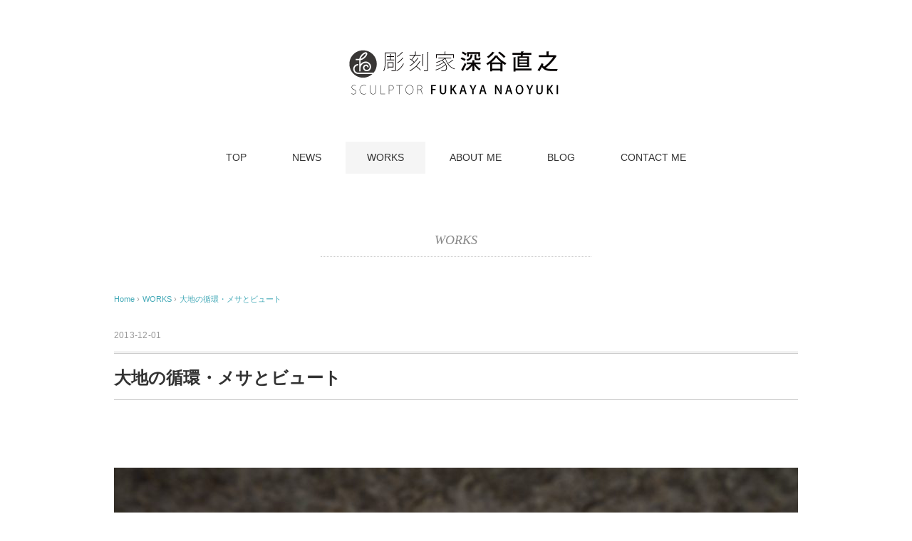

--- FILE ---
content_type: text/html; charset=UTF-8
request_url: https://naonosekicho.com/2013/12/01/daiti-mesa-byuto/
body_size: 9086
content:

<!DOCTYPE html>
<html dir="ltr" lang="ja">
<head>
<meta charset="UTF-8" />
<meta name="viewport" content="width=device-width, initial-scale=1.0">
<link rel="stylesheet" href="https://naonosekicho.com/wp-content/themes/holiday/responsive.css" type="text/css" media="screen, print" />
<link rel="stylesheet" href="https://naonosekicho.com/wp-content/themes/holiday/style.css" type="text/css" media="screen, print" />
<link rel="alternate" type="application/atom+xml" title="彫刻家 深谷直之 Atom Feed" href="https://naonosekicho.com/feed/atom/" />
<link rel="alternate" type="application/rss+xml" title="彫刻家 深谷直之 RSS Feed" href="https://naonosekicho.com/feed/" />
<!--[if lt IE 9]>
<script src="https://naonosekicho.com/wp-content/themes/holiday/jquery/html5.js" type="text/javascript"></script>
<![endif]-->
<title>大地の循環・メサとビュート | 彫刻家 深谷直之</title>

		<!-- All in One SEO 4.8.5 - aioseo.com -->
	<meta name="robots" content="max-image-preview:large" />
	<meta name="author" content="naonosekicho"/>
	<meta name="google-site-verification" content="nNRuNnsSYe3snYYcHDY6FGG1WbXi6RpvC97R6Dk8rFU" />
	<link rel="canonical" href="https://naonosekicho.com/2013/12/01/daiti-mesa-byuto/" />
	<meta name="generator" content="All in One SEO (AIOSEO) 4.8.5" />
		<script type="application/ld+json" class="aioseo-schema">
			{"@context":"https:\/\/schema.org","@graph":[{"@type":"Article","@id":"https:\/\/naonosekicho.com\/2013\/12\/01\/daiti-mesa-byuto\/#article","name":"\u5927\u5730\u306e\u5faa\u74b0\u30fb\u30e1\u30b5\u3068\u30d3\u30e5\u30fc\u30c8 | \u5f6b\u523b\u5bb6 \u6df1\u8c37\u76f4\u4e4b","headline":"\u5927\u5730\u306e\u5faa\u74b0\u30fb\u30e1\u30b5\u3068\u30d3\u30e5\u30fc\u30c8","author":{"@id":"https:\/\/naonosekicho.com\/author\/naonosekicho\/#author"},"publisher":{"@id":"https:\/\/naonosekicho.com\/#organization"},"image":{"@type":"ImageObject","url":"https:\/\/naonosekicho.com\/wp-content\/uploads\/2017\/02\/w-58.mono_.jpg","width":4945,"height":3295},"datePublished":"2013-12-01T10:34:31+09:00","dateModified":"2021-03-07T17:03:51+09:00","inLanguage":"ja","mainEntityOfPage":{"@id":"https:\/\/naonosekicho.com\/2013\/12\/01\/daiti-mesa-byuto\/#webpage"},"isPartOf":{"@id":"https:\/\/naonosekicho.com\/2013\/12\/01\/daiti-mesa-byuto\/#webpage"},"articleSection":"WORKS"},{"@type":"BreadcrumbList","@id":"https:\/\/naonosekicho.com\/2013\/12\/01\/daiti-mesa-byuto\/#breadcrumblist","itemListElement":[{"@type":"ListItem","@id":"https:\/\/naonosekicho.com#listItem","position":1,"name":"\u30db\u30fc\u30e0","item":"https:\/\/naonosekicho.com","nextItem":{"@type":"ListItem","@id":"https:\/\/naonosekicho.com\/category\/works\/#listItem","name":"WORKS"}},{"@type":"ListItem","@id":"https:\/\/naonosekicho.com\/category\/works\/#listItem","position":2,"name":"WORKS","item":"https:\/\/naonosekicho.com\/category\/works\/","nextItem":{"@type":"ListItem","@id":"https:\/\/naonosekicho.com\/2013\/12\/01\/daiti-mesa-byuto\/#listItem","name":"\u5927\u5730\u306e\u5faa\u74b0\u30fb\u30e1\u30b5\u3068\u30d3\u30e5\u30fc\u30c8"},"previousItem":{"@type":"ListItem","@id":"https:\/\/naonosekicho.com#listItem","name":"\u30db\u30fc\u30e0"}},{"@type":"ListItem","@id":"https:\/\/naonosekicho.com\/2013\/12\/01\/daiti-mesa-byuto\/#listItem","position":3,"name":"\u5927\u5730\u306e\u5faa\u74b0\u30fb\u30e1\u30b5\u3068\u30d3\u30e5\u30fc\u30c8","previousItem":{"@type":"ListItem","@id":"https:\/\/naonosekicho.com\/category\/works\/#listItem","name":"WORKS"}}]},{"@type":"Organization","@id":"https:\/\/naonosekicho.com\/#organization","name":"\u5f6b\u523b\u5bb6 \u6df1\u8c37\u76f4\u4e4b","description":"SCULPTOR FUKAYA NAOYUKI","url":"https:\/\/naonosekicho.com\/"},{"@type":"Person","@id":"https:\/\/naonosekicho.com\/author\/naonosekicho\/#author","url":"https:\/\/naonosekicho.com\/author\/naonosekicho\/","name":"naonosekicho","image":{"@type":"ImageObject","@id":"https:\/\/naonosekicho.com\/2013\/12\/01\/daiti-mesa-byuto\/#authorImage","url":"https:\/\/secure.gravatar.com\/avatar\/fa9f043fe7fc5b2e24d44a6b29d64bfcd2c9f161aae40da906b5cfd94efc511d?s=96&d=mm&r=g","width":96,"height":96,"caption":"naonosekicho"}},{"@type":"WebPage","@id":"https:\/\/naonosekicho.com\/2013\/12\/01\/daiti-mesa-byuto\/#webpage","url":"https:\/\/naonosekicho.com\/2013\/12\/01\/daiti-mesa-byuto\/","name":"\u5927\u5730\u306e\u5faa\u74b0\u30fb\u30e1\u30b5\u3068\u30d3\u30e5\u30fc\u30c8 | \u5f6b\u523b\u5bb6 \u6df1\u8c37\u76f4\u4e4b","inLanguage":"ja","isPartOf":{"@id":"https:\/\/naonosekicho.com\/#website"},"breadcrumb":{"@id":"https:\/\/naonosekicho.com\/2013\/12\/01\/daiti-mesa-byuto\/#breadcrumblist"},"author":{"@id":"https:\/\/naonosekicho.com\/author\/naonosekicho\/#author"},"creator":{"@id":"https:\/\/naonosekicho.com\/author\/naonosekicho\/#author"},"image":{"@type":"ImageObject","url":"https:\/\/naonosekicho.com\/wp-content\/uploads\/2017\/02\/w-58.mono_.jpg","@id":"https:\/\/naonosekicho.com\/2013\/12\/01\/daiti-mesa-byuto\/#mainImage","width":4945,"height":3295},"primaryImageOfPage":{"@id":"https:\/\/naonosekicho.com\/2013\/12\/01\/daiti-mesa-byuto\/#mainImage"},"datePublished":"2013-12-01T10:34:31+09:00","dateModified":"2021-03-07T17:03:51+09:00"},{"@type":"WebSite","@id":"https:\/\/naonosekicho.com\/#website","url":"https:\/\/naonosekicho.com\/","name":"\u5f6b\u523b\u5bb6 \u6df1\u8c37\u76f4\u4e4b","description":"SCULPTOR FUKAYA NAOYUKI","inLanguage":"ja","publisher":{"@id":"https:\/\/naonosekicho.com\/#organization"}}]}
		</script>
		<!-- All in One SEO -->

<link rel='dns-prefetch' href='//ajax.googleapis.com' />
<link rel="alternate" type="application/rss+xml" title="彫刻家 深谷直之 &raquo; フィード" href="https://naonosekicho.com/feed/" />
<link rel="alternate" type="application/rss+xml" title="彫刻家 深谷直之 &raquo; コメントフィード" href="https://naonosekicho.com/comments/feed/" />
<link rel="alternate" title="oEmbed (JSON)" type="application/json+oembed" href="https://naonosekicho.com/wp-json/oembed/1.0/embed?url=https%3A%2F%2Fnaonosekicho.com%2F2013%2F12%2F01%2Fdaiti-mesa-byuto%2F" />
<link rel="alternate" title="oEmbed (XML)" type="text/xml+oembed" href="https://naonosekicho.com/wp-json/oembed/1.0/embed?url=https%3A%2F%2Fnaonosekicho.com%2F2013%2F12%2F01%2Fdaiti-mesa-byuto%2F&#038;format=xml" />
<style id='wp-img-auto-sizes-contain-inline-css' type='text/css'>
img:is([sizes=auto i],[sizes^="auto," i]){contain-intrinsic-size:3000px 1500px}
/*# sourceURL=wp-img-auto-sizes-contain-inline-css */
</style>
<style id='wp-emoji-styles-inline-css' type='text/css'>

	img.wp-smiley, img.emoji {
		display: inline !important;
		border: none !important;
		box-shadow: none !important;
		height: 1em !important;
		width: 1em !important;
		margin: 0 0.07em !important;
		vertical-align: -0.1em !important;
		background: none !important;
		padding: 0 !important;
	}
/*# sourceURL=wp-emoji-styles-inline-css */
</style>
<style id='wp-block-library-inline-css' type='text/css'>
:root{--wp-block-synced-color:#7a00df;--wp-block-synced-color--rgb:122,0,223;--wp-bound-block-color:var(--wp-block-synced-color);--wp-editor-canvas-background:#ddd;--wp-admin-theme-color:#007cba;--wp-admin-theme-color--rgb:0,124,186;--wp-admin-theme-color-darker-10:#006ba1;--wp-admin-theme-color-darker-10--rgb:0,107,160.5;--wp-admin-theme-color-darker-20:#005a87;--wp-admin-theme-color-darker-20--rgb:0,90,135;--wp-admin-border-width-focus:2px}@media (min-resolution:192dpi){:root{--wp-admin-border-width-focus:1.5px}}.wp-element-button{cursor:pointer}:root .has-very-light-gray-background-color{background-color:#eee}:root .has-very-dark-gray-background-color{background-color:#313131}:root .has-very-light-gray-color{color:#eee}:root .has-very-dark-gray-color{color:#313131}:root .has-vivid-green-cyan-to-vivid-cyan-blue-gradient-background{background:linear-gradient(135deg,#00d084,#0693e3)}:root .has-purple-crush-gradient-background{background:linear-gradient(135deg,#34e2e4,#4721fb 50%,#ab1dfe)}:root .has-hazy-dawn-gradient-background{background:linear-gradient(135deg,#faaca8,#dad0ec)}:root .has-subdued-olive-gradient-background{background:linear-gradient(135deg,#fafae1,#67a671)}:root .has-atomic-cream-gradient-background{background:linear-gradient(135deg,#fdd79a,#004a59)}:root .has-nightshade-gradient-background{background:linear-gradient(135deg,#330968,#31cdcf)}:root .has-midnight-gradient-background{background:linear-gradient(135deg,#020381,#2874fc)}:root{--wp--preset--font-size--normal:16px;--wp--preset--font-size--huge:42px}.has-regular-font-size{font-size:1em}.has-larger-font-size{font-size:2.625em}.has-normal-font-size{font-size:var(--wp--preset--font-size--normal)}.has-huge-font-size{font-size:var(--wp--preset--font-size--huge)}.has-text-align-center{text-align:center}.has-text-align-left{text-align:left}.has-text-align-right{text-align:right}.has-fit-text{white-space:nowrap!important}#end-resizable-editor-section{display:none}.aligncenter{clear:both}.items-justified-left{justify-content:flex-start}.items-justified-center{justify-content:center}.items-justified-right{justify-content:flex-end}.items-justified-space-between{justify-content:space-between}.screen-reader-text{border:0;clip-path:inset(50%);height:1px;margin:-1px;overflow:hidden;padding:0;position:absolute;width:1px;word-wrap:normal!important}.screen-reader-text:focus{background-color:#ddd;clip-path:none;color:#444;display:block;font-size:1em;height:auto;left:5px;line-height:normal;padding:15px 23px 14px;text-decoration:none;top:5px;width:auto;z-index:100000}html :where(.has-border-color){border-style:solid}html :where([style*=border-top-color]){border-top-style:solid}html :where([style*=border-right-color]){border-right-style:solid}html :where([style*=border-bottom-color]){border-bottom-style:solid}html :where([style*=border-left-color]){border-left-style:solid}html :where([style*=border-width]){border-style:solid}html :where([style*=border-top-width]){border-top-style:solid}html :where([style*=border-right-width]){border-right-style:solid}html :where([style*=border-bottom-width]){border-bottom-style:solid}html :where([style*=border-left-width]){border-left-style:solid}html :where(img[class*=wp-image-]){height:auto;max-width:100%}:where(figure){margin:0 0 1em}html :where(.is-position-sticky){--wp-admin--admin-bar--position-offset:var(--wp-admin--admin-bar--height,0px)}@media screen and (max-width:600px){html :where(.is-position-sticky){--wp-admin--admin-bar--position-offset:0px}}

/*# sourceURL=wp-block-library-inline-css */
</style><style id='global-styles-inline-css' type='text/css'>
:root{--wp--preset--aspect-ratio--square: 1;--wp--preset--aspect-ratio--4-3: 4/3;--wp--preset--aspect-ratio--3-4: 3/4;--wp--preset--aspect-ratio--3-2: 3/2;--wp--preset--aspect-ratio--2-3: 2/3;--wp--preset--aspect-ratio--16-9: 16/9;--wp--preset--aspect-ratio--9-16: 9/16;--wp--preset--color--black: #000000;--wp--preset--color--cyan-bluish-gray: #abb8c3;--wp--preset--color--white: #ffffff;--wp--preset--color--pale-pink: #f78da7;--wp--preset--color--vivid-red: #cf2e2e;--wp--preset--color--luminous-vivid-orange: #ff6900;--wp--preset--color--luminous-vivid-amber: #fcb900;--wp--preset--color--light-green-cyan: #7bdcb5;--wp--preset--color--vivid-green-cyan: #00d084;--wp--preset--color--pale-cyan-blue: #8ed1fc;--wp--preset--color--vivid-cyan-blue: #0693e3;--wp--preset--color--vivid-purple: #9b51e0;--wp--preset--gradient--vivid-cyan-blue-to-vivid-purple: linear-gradient(135deg,rgb(6,147,227) 0%,rgb(155,81,224) 100%);--wp--preset--gradient--light-green-cyan-to-vivid-green-cyan: linear-gradient(135deg,rgb(122,220,180) 0%,rgb(0,208,130) 100%);--wp--preset--gradient--luminous-vivid-amber-to-luminous-vivid-orange: linear-gradient(135deg,rgb(252,185,0) 0%,rgb(255,105,0) 100%);--wp--preset--gradient--luminous-vivid-orange-to-vivid-red: linear-gradient(135deg,rgb(255,105,0) 0%,rgb(207,46,46) 100%);--wp--preset--gradient--very-light-gray-to-cyan-bluish-gray: linear-gradient(135deg,rgb(238,238,238) 0%,rgb(169,184,195) 100%);--wp--preset--gradient--cool-to-warm-spectrum: linear-gradient(135deg,rgb(74,234,220) 0%,rgb(151,120,209) 20%,rgb(207,42,186) 40%,rgb(238,44,130) 60%,rgb(251,105,98) 80%,rgb(254,248,76) 100%);--wp--preset--gradient--blush-light-purple: linear-gradient(135deg,rgb(255,206,236) 0%,rgb(152,150,240) 100%);--wp--preset--gradient--blush-bordeaux: linear-gradient(135deg,rgb(254,205,165) 0%,rgb(254,45,45) 50%,rgb(107,0,62) 100%);--wp--preset--gradient--luminous-dusk: linear-gradient(135deg,rgb(255,203,112) 0%,rgb(199,81,192) 50%,rgb(65,88,208) 100%);--wp--preset--gradient--pale-ocean: linear-gradient(135deg,rgb(255,245,203) 0%,rgb(182,227,212) 50%,rgb(51,167,181) 100%);--wp--preset--gradient--electric-grass: linear-gradient(135deg,rgb(202,248,128) 0%,rgb(113,206,126) 100%);--wp--preset--gradient--midnight: linear-gradient(135deg,rgb(2,3,129) 0%,rgb(40,116,252) 100%);--wp--preset--font-size--small: 13px;--wp--preset--font-size--medium: 20px;--wp--preset--font-size--large: 36px;--wp--preset--font-size--x-large: 42px;--wp--preset--spacing--20: 0.44rem;--wp--preset--spacing--30: 0.67rem;--wp--preset--spacing--40: 1rem;--wp--preset--spacing--50: 1.5rem;--wp--preset--spacing--60: 2.25rem;--wp--preset--spacing--70: 3.38rem;--wp--preset--spacing--80: 5.06rem;--wp--preset--shadow--natural: 6px 6px 9px rgba(0, 0, 0, 0.2);--wp--preset--shadow--deep: 12px 12px 50px rgba(0, 0, 0, 0.4);--wp--preset--shadow--sharp: 6px 6px 0px rgba(0, 0, 0, 0.2);--wp--preset--shadow--outlined: 6px 6px 0px -3px rgb(255, 255, 255), 6px 6px rgb(0, 0, 0);--wp--preset--shadow--crisp: 6px 6px 0px rgb(0, 0, 0);}:where(.is-layout-flex){gap: 0.5em;}:where(.is-layout-grid){gap: 0.5em;}body .is-layout-flex{display: flex;}.is-layout-flex{flex-wrap: wrap;align-items: center;}.is-layout-flex > :is(*, div){margin: 0;}body .is-layout-grid{display: grid;}.is-layout-grid > :is(*, div){margin: 0;}:where(.wp-block-columns.is-layout-flex){gap: 2em;}:where(.wp-block-columns.is-layout-grid){gap: 2em;}:where(.wp-block-post-template.is-layout-flex){gap: 1.25em;}:where(.wp-block-post-template.is-layout-grid){gap: 1.25em;}.has-black-color{color: var(--wp--preset--color--black) !important;}.has-cyan-bluish-gray-color{color: var(--wp--preset--color--cyan-bluish-gray) !important;}.has-white-color{color: var(--wp--preset--color--white) !important;}.has-pale-pink-color{color: var(--wp--preset--color--pale-pink) !important;}.has-vivid-red-color{color: var(--wp--preset--color--vivid-red) !important;}.has-luminous-vivid-orange-color{color: var(--wp--preset--color--luminous-vivid-orange) !important;}.has-luminous-vivid-amber-color{color: var(--wp--preset--color--luminous-vivid-amber) !important;}.has-light-green-cyan-color{color: var(--wp--preset--color--light-green-cyan) !important;}.has-vivid-green-cyan-color{color: var(--wp--preset--color--vivid-green-cyan) !important;}.has-pale-cyan-blue-color{color: var(--wp--preset--color--pale-cyan-blue) !important;}.has-vivid-cyan-blue-color{color: var(--wp--preset--color--vivid-cyan-blue) !important;}.has-vivid-purple-color{color: var(--wp--preset--color--vivid-purple) !important;}.has-black-background-color{background-color: var(--wp--preset--color--black) !important;}.has-cyan-bluish-gray-background-color{background-color: var(--wp--preset--color--cyan-bluish-gray) !important;}.has-white-background-color{background-color: var(--wp--preset--color--white) !important;}.has-pale-pink-background-color{background-color: var(--wp--preset--color--pale-pink) !important;}.has-vivid-red-background-color{background-color: var(--wp--preset--color--vivid-red) !important;}.has-luminous-vivid-orange-background-color{background-color: var(--wp--preset--color--luminous-vivid-orange) !important;}.has-luminous-vivid-amber-background-color{background-color: var(--wp--preset--color--luminous-vivid-amber) !important;}.has-light-green-cyan-background-color{background-color: var(--wp--preset--color--light-green-cyan) !important;}.has-vivid-green-cyan-background-color{background-color: var(--wp--preset--color--vivid-green-cyan) !important;}.has-pale-cyan-blue-background-color{background-color: var(--wp--preset--color--pale-cyan-blue) !important;}.has-vivid-cyan-blue-background-color{background-color: var(--wp--preset--color--vivid-cyan-blue) !important;}.has-vivid-purple-background-color{background-color: var(--wp--preset--color--vivid-purple) !important;}.has-black-border-color{border-color: var(--wp--preset--color--black) !important;}.has-cyan-bluish-gray-border-color{border-color: var(--wp--preset--color--cyan-bluish-gray) !important;}.has-white-border-color{border-color: var(--wp--preset--color--white) !important;}.has-pale-pink-border-color{border-color: var(--wp--preset--color--pale-pink) !important;}.has-vivid-red-border-color{border-color: var(--wp--preset--color--vivid-red) !important;}.has-luminous-vivid-orange-border-color{border-color: var(--wp--preset--color--luminous-vivid-orange) !important;}.has-luminous-vivid-amber-border-color{border-color: var(--wp--preset--color--luminous-vivid-amber) !important;}.has-light-green-cyan-border-color{border-color: var(--wp--preset--color--light-green-cyan) !important;}.has-vivid-green-cyan-border-color{border-color: var(--wp--preset--color--vivid-green-cyan) !important;}.has-pale-cyan-blue-border-color{border-color: var(--wp--preset--color--pale-cyan-blue) !important;}.has-vivid-cyan-blue-border-color{border-color: var(--wp--preset--color--vivid-cyan-blue) !important;}.has-vivid-purple-border-color{border-color: var(--wp--preset--color--vivid-purple) !important;}.has-vivid-cyan-blue-to-vivid-purple-gradient-background{background: var(--wp--preset--gradient--vivid-cyan-blue-to-vivid-purple) !important;}.has-light-green-cyan-to-vivid-green-cyan-gradient-background{background: var(--wp--preset--gradient--light-green-cyan-to-vivid-green-cyan) !important;}.has-luminous-vivid-amber-to-luminous-vivid-orange-gradient-background{background: var(--wp--preset--gradient--luminous-vivid-amber-to-luminous-vivid-orange) !important;}.has-luminous-vivid-orange-to-vivid-red-gradient-background{background: var(--wp--preset--gradient--luminous-vivid-orange-to-vivid-red) !important;}.has-very-light-gray-to-cyan-bluish-gray-gradient-background{background: var(--wp--preset--gradient--very-light-gray-to-cyan-bluish-gray) !important;}.has-cool-to-warm-spectrum-gradient-background{background: var(--wp--preset--gradient--cool-to-warm-spectrum) !important;}.has-blush-light-purple-gradient-background{background: var(--wp--preset--gradient--blush-light-purple) !important;}.has-blush-bordeaux-gradient-background{background: var(--wp--preset--gradient--blush-bordeaux) !important;}.has-luminous-dusk-gradient-background{background: var(--wp--preset--gradient--luminous-dusk) !important;}.has-pale-ocean-gradient-background{background: var(--wp--preset--gradient--pale-ocean) !important;}.has-electric-grass-gradient-background{background: var(--wp--preset--gradient--electric-grass) !important;}.has-midnight-gradient-background{background: var(--wp--preset--gradient--midnight) !important;}.has-small-font-size{font-size: var(--wp--preset--font-size--small) !important;}.has-medium-font-size{font-size: var(--wp--preset--font-size--medium) !important;}.has-large-font-size{font-size: var(--wp--preset--font-size--large) !important;}.has-x-large-font-size{font-size: var(--wp--preset--font-size--x-large) !important;}
/*# sourceURL=global-styles-inline-css */
</style>

<style id='classic-theme-styles-inline-css' type='text/css'>
/*! This file is auto-generated */
.wp-block-button__link{color:#fff;background-color:#32373c;border-radius:9999px;box-shadow:none;text-decoration:none;padding:calc(.667em + 2px) calc(1.333em + 2px);font-size:1.125em}.wp-block-file__button{background:#32373c;color:#fff;text-decoration:none}
/*# sourceURL=/wp-includes/css/classic-themes.min.css */
</style>
<link rel='stylesheet' id='wp-pagenavi-css' href='https://naonosekicho.com/wp-content/plugins/wp-pagenavi/pagenavi-css.css?ver=2.70' type='text/css' media='all' />
<script type="text/javascript" src="https://ajax.googleapis.com/ajax/libs/jquery/1.7.1/jquery.min.js?ver=1.7.1" id="jquery-js"></script>
<link rel="https://api.w.org/" href="https://naonosekicho.com/wp-json/" /><link rel="alternate" title="JSON" type="application/json" href="https://naonosekicho.com/wp-json/wp/v2/posts/953" /><link rel='shortlink' href='https://naonosekicho.com/?p=953' />
<link rel="icon" href="https://naonosekicho.com/wp-content/uploads/2016/11/cropped-naoyuki_favicon-1-32x32.png" sizes="32x32" />
<link rel="icon" href="https://naonosekicho.com/wp-content/uploads/2016/11/cropped-naoyuki_favicon-1-192x192.png" sizes="192x192" />
<link rel="apple-touch-icon" href="https://naonosekicho.com/wp-content/uploads/2016/11/cropped-naoyuki_favicon-1-180x180.png" />
<meta name="msapplication-TileImage" content="https://naonosekicho.com/wp-content/uploads/2016/11/cropped-naoyuki_favicon-1-270x270.png" />
<script type="text/javascript">
$(document).ready(function(){
   $(document).ready(
      function(){
      $(".single a img").hover(function(){
      $(this).fadeTo(200, 0.8);
      },function(){
      $(this).fadeTo(300, 1.0);
      });
   });
   $(".slidebase").hover(function(){
      $(this).find(".slidetext").slideToggle("normal");
   });
   $(".menu-toggle").toggle(
      function(){
      $(this).attr('src', 'https://naonosekicho.com/wp-content/themes/holiday/images/toggle-off.png');
      $("#nav").slideToggle();
      return false;
      },
      function(){
      $(this).attr('src', 'https://naonosekicho.com/wp-content/themes/holiday/images/toggle-on.gif');
      $("#nav").slideToggle();
      return false;
      }
   );
});
</script>
</head>

<body class="wp-singular post-template-default single single-post postid-953 single-format-standard wp-theme-holiday post-template post-template-single-nosidebar-php">

<div class="toggle">
<a href="#"><img src="https://naonosekicho.com/wp-content/themes/holiday/images/toggle-on.gif" alt="toggle" class="menu-toggle" /></a>
</div>

<!-- ヘッダー -->
<header id="header">

<!-- ヘッダー中身 -->    
<div class="header-inner">

<!-- ロゴ -->
<div class="logo">
<a href="https://naonosekicho.com" title="彫刻家 深谷直之"><img src="https://naonosekicho.com/wp-content/uploads/2016/11/naoyuki_title3.png" alt="彫刻家 深谷直之" /></a>
</div>
<!-- / ロゴ -->

</div>    
<!-- / ヘッダー中身 -->    

</header>
<!-- / ヘッダー -->  
<div class="clear"></div>

<!-- トップナビゲーション -->
<nav id="nav" class="main-navigation" role="navigation">
<div class="menu-topnav-container"><ul id="menu-topnav" class="nav-menu"><li id="menu-item-433" class="menu-item menu-item-type-custom menu-item-object-custom menu-item-home menu-item-433"><a href="https://naonosekicho.com/">TOP</a></li>
<li id="menu-item-469" class="menu-item menu-item-type-taxonomy menu-item-object-category menu-item-469"><a href="https://naonosekicho.com/category/news/">NEWS</a></li>
<li id="menu-item-470" class="menu-item menu-item-type-taxonomy menu-item-object-category current-post-ancestor current-menu-parent current-post-parent menu-item-470"><a href="https://naonosekicho.com/category/works/">WORKS</a></li>
<li id="menu-item-471" class="menu-item menu-item-type-post_type menu-item-object-page menu-item-has-children menu-item-471"><a href="https://naonosekicho.com/profile/">ABOUT ME</a>
<ul class="sub-menu">
	<li id="menu-item-473" class="menu-item menu-item-type-post_type menu-item-object-page menu-item-473"><a href="https://naonosekicho.com/profile/">プロフィール　profile</a></li>
	<li id="menu-item-472" class="menu-item menu-item-type-post_type menu-item-object-page menu-item-472"><a href="https://naonosekicho.com/biography/">経歴　biography</a></li>
</ul>
</li>
<li id="menu-item-434" class="menu-item menu-item-type-taxonomy menu-item-object-category menu-item-has-children menu-item-434"><a href="https://naonosekicho.com/category/blog/">BLOG</a>
<ul class="sub-menu">
	<li id="menu-item-437" class="menu-item menu-item-type-taxonomy menu-item-object-category menu-item-437"><a href="https://naonosekicho.com/category/blog/information/">ご案内　information</a></li>
	<li id="menu-item-436" class="menu-item menu-item-type-taxonomy menu-item-object-category menu-item-436"><a href="https://naonosekicho.com/category/blog/works2/">制作　works2</a></li>
	<li id="menu-item-468" class="menu-item menu-item-type-taxonomy menu-item-object-category menu-item-468"><a href="https://naonosekicho.com/category/blog/atelier/">アトリエ　atelier</a></li>
	<li id="menu-item-438" class="menu-item menu-item-type-taxonomy menu-item-object-category menu-item-438"><a href="https://naonosekicho.com/category/blog/monologue/">ひとりごと　monologue</a></li>
	<li id="menu-item-435" class="menu-item menu-item-type-taxonomy menu-item-object-category menu-item-435"><a href="https://naonosekicho.com/category/blog/qa/">Q&#038;A</a></li>
</ul>
</li>
<li id="menu-item-475" class="menu-item menu-item-type-post_type menu-item-object-page menu-item-475"><a href="https://naonosekicho.com/contact-me/">CONTACT ME</a></li>
</ul></div></nav>

<!-- / トップナビゲーション -->
<div class="clear"></div>  
<!-- 全体warapper -->
<div class="wrapper">

<!-- メインwrap -->
<div id="main">


<!-- コンテンツブロック -->
<div class="row">


<!-- ページタイトル -->
<div class="pagetitle mobile-display-none"><a href="https://naonosekicho.com/category/works/" rel="category tag">WORKS</a></div>
<!-- / ページタイトル -->

<!-- 投稿 -->

<!-- パンくずリスト -->
<div class="breadcrumb">
<div itemscope itemtype="http://data-vocabulary.org/Breadcrumb">
<a href="https://naonosekicho.com" itemprop="url">
<span itemprop="title">Home</span> </a> &rsaquo;</div>
<div itemscope itemtype="http://data-vocabulary.org/Breadcrumb">
<a href="https://naonosekicho.com/category/works/" itemprop="url">
<span itemprop="title">WORKS</span></a> &rsaquo;</div>
<div itemscope itemtype="http://data-vocabulary.org/Breadcrumb">
<span itemprop="title"><a href="https://naonosekicho.com/2013/12/01/daiti-mesa-byuto/" itemprop="url">大地の循環・メサとビュート</a></span></div>
</div>
<!-- / パンくずリスト -->

<div class="pagedate">2013-12-01</div>
<h1 class="blog-title">大地の循環・メサとビュート</h1>

<div class="single-contents">
<p>&nbsp;</p>
<p><img fetchpriority="high" decoding="async" class="size-large wp-image-954 aligncenter" src="https://naonosekicho.com/wp-content/uploads/2017/02/w-58-960x640.jpg" alt="" width="960" height="640" srcset="https://naonosekicho.com/wp-content/uploads/2017/02/w-58-960x640.jpg 960w, https://naonosekicho.com/wp-content/uploads/2017/02/w-58-420x280.jpg 420w, https://naonosekicho.com/wp-content/uploads/2017/02/w-58-630x420.jpg 630w, https://naonosekicho.com/wp-content/uploads/2017/02/w-58-768x512.jpg 768w" sizes="(max-width: 960px) 100vw, 960px" /></p>
<p>&nbsp;</p>
<p class="p1"><span style="font-size: 14pt;"><strong>大地の循環・メサとビュート</strong></span></p>
<p class="p1"><span style="font-size: 14pt;"><strong>The Circulation of the Earth : Mesa &amp; Butte</strong></span></p>
<p class="p1">石灰岩<span style="font-size: 12pt;">Limestone　W27×D</span>18×H14cm　2013</p>
<p>&nbsp;</p>
<p class="p1">ギャラリーせいほう YEAR END EXHIBITION OF MINI SCULPTURES に出品／東京都中央区銀座 ギャラリーせいほう／2013</p>
<p>&nbsp;</p>
<p>&nbsp;</p>
</div>

<!-- 投稿が無い場合 -->
<!-- 投稿が無い場合 -->
<!-- / 投稿 -->


<!-- ウィジェットエリア（シングルページ記事下） -->
<div class="row">
<div class="singlebox">
</div>
</div>
<!-- / ウィジェットエリア（シングルページ記事下） -->



<!-- 関連記事 -->
<div class="similar-head">関連記事</div>
<div class="similar">
<ul>
<li><table class="similar-text"><tr><th><a href="https://naonosekicho.com/2025/10/26/manpuku1/"><img width="420" height="280" src="https://naonosekicho.com/wp-content/uploads/2025/10/IMG_2718.mono_1.9mb-420x280.jpg" class="attachment-420x280 size-420x280 wp-post-image" alt="" decoding="async" loading="lazy" srcset="https://naonosekicho.com/wp-content/uploads/2025/10/IMG_2718.mono_1.9mb-420x280.jpg 420w, https://naonosekicho.com/wp-content/uploads/2025/10/IMG_2718.mono_1.9mb-630x420.jpg 630w, https://naonosekicho.com/wp-content/uploads/2025/10/IMG_2718.mono_1.9mb-960x640.jpg 960w, https://naonosekicho.com/wp-content/uploads/2025/10/IMG_2718.mono_1.9mb-768x512.jpg 768w, https://naonosekicho.com/wp-content/uploads/2025/10/IMG_2718.mono_1.9mb-1536x1024.jpg 1536w, https://naonosekicho.com/wp-content/uploads/2025/10/IMG_2718.mono_1.9mb-2048x1365.jpg 2048w" sizes="auto, (max-width: 420px) 100vw, 420px" /></a></th>
<td><a href="https://naonosekicho.com/2025/10/26/manpuku1/" title="おなかいっぱい福が来る  まあるいフクロウ満腹郎"> おなかいっぱい福が来る  まあるいフクロウ満腹郎</a></td></tr></table></li>
<li><table class="similar-text"><tr><th><a href="https://naonosekicho.com/2025/03/29/chai/"><img width="420" height="280" src="https://naonosekicho.com/wp-content/uploads/2025/03/IMG_2527_mono_1.9mb-420x280.jpeg" class="attachment-420x280 size-420x280 wp-post-image" alt="" decoding="async" loading="lazy" srcset="https://naonosekicho.com/wp-content/uploads/2025/03/IMG_2527_mono_1.9mb-420x280.jpeg 420w, https://naonosekicho.com/wp-content/uploads/2025/03/IMG_2527_mono_1.9mb-630x420.jpeg 630w, https://naonosekicho.com/wp-content/uploads/2025/03/IMG_2527_mono_1.9mb-960x640.jpeg 960w, https://naonosekicho.com/wp-content/uploads/2025/03/IMG_2527_mono_1.9mb-768x512.jpeg 768w, https://naonosekicho.com/wp-content/uploads/2025/03/IMG_2527_mono_1.9mb-1536x1024.jpeg 1536w, https://naonosekicho.com/wp-content/uploads/2025/03/IMG_2527_mono_1.9mb-2048x1365.jpeg 2048w" sizes="auto, (max-width: 420px) 100vw, 420px" /></a></th>
<td><a href="https://naonosekicho.com/2025/03/29/chai/" title="チャイちゃん　伏せポーズ"> チャイちゃん　伏せポーズ</a></td></tr></table></li>
<li><table class="similar-text"><tr><th><a href="https://naonosekicho.com/2024/12/07/yukidoke/"><img width="420" height="280" src="https://naonosekicho.com/wp-content/uploads/2024/12/IMG_2459_mono_1.9mb-420x280.jpeg" class="attachment-420x280 size-420x280 wp-post-image" alt="" decoding="async" loading="lazy" srcset="https://naonosekicho.com/wp-content/uploads/2024/12/IMG_2459_mono_1.9mb-420x280.jpeg 420w, https://naonosekicho.com/wp-content/uploads/2024/12/IMG_2459_mono_1.9mb-630x420.jpeg 630w, https://naonosekicho.com/wp-content/uploads/2024/12/IMG_2459_mono_1.9mb-960x640.jpeg 960w, https://naonosekicho.com/wp-content/uploads/2024/12/IMG_2459_mono_1.9mb-768x512.jpeg 768w, https://naonosekicho.com/wp-content/uploads/2024/12/IMG_2459_mono_1.9mb-1536x1024.jpeg 1536w, https://naonosekicho.com/wp-content/uploads/2024/12/IMG_2459_mono_1.9mb-2048x1365.jpeg 2048w" sizes="auto, (max-width: 420px) 100vw, 420px" /></a></th>
<td><a href="https://naonosekicho.com/2024/12/07/yukidoke/" title="雪解けの峰"> 雪解けの峰</a></td></tr></table></li>
<li><table class="similar-text"><tr><th><a href="https://naonosekicho.com/2024/06/02/michinoekijoso/"><img width="420" height="280" src="https://naonosekicho.com/wp-content/uploads/2024/06/IMG_2356mono_1.8mb-420x280.jpg" class="attachment-420x280 size-420x280 wp-post-image" alt="" decoding="async" loading="lazy" srcset="https://naonosekicho.com/wp-content/uploads/2024/06/IMG_2356mono_1.8mb-420x280.jpg 420w, https://naonosekicho.com/wp-content/uploads/2024/06/IMG_2356mono_1.8mb-630x420.jpg 630w, https://naonosekicho.com/wp-content/uploads/2024/06/IMG_2356mono_1.8mb-960x640.jpg 960w, https://naonosekicho.com/wp-content/uploads/2024/06/IMG_2356mono_1.8mb-768x512.jpg 768w, https://naonosekicho.com/wp-content/uploads/2024/06/IMG_2356mono_1.8mb-1536x1024.jpg 1536w, https://naonosekicho.com/wp-content/uploads/2024/06/IMG_2356mono_1.8mb-2048x1366.jpg 2048w" sizes="auto, (max-width: 420px) 100vw, 420px" /></a></th>
<td><a href="https://naonosekicho.com/2024/06/02/michinoekijoso/" title="むすび・つながる・またおいで"> むすび・つながる・またおいで</a></td></tr></table></li>
<li><table class="similar-text"><tr><th><a href="https://naonosekicho.com/2023/06/03/kotori/"><img width="420" height="280" src="https://naonosekicho.com/wp-content/uploads/2023/06/IMG_2125-mono-1.9mb-420x280.jpg" class="attachment-420x280 size-420x280 wp-post-image" alt="" decoding="async" loading="lazy" srcset="https://naonosekicho.com/wp-content/uploads/2023/06/IMG_2125-mono-1.9mb-420x280.jpg 420w, https://naonosekicho.com/wp-content/uploads/2023/06/IMG_2125-mono-1.9mb-630x420.jpg 630w, https://naonosekicho.com/wp-content/uploads/2023/06/IMG_2125-mono-1.9mb-960x640.jpg 960w, https://naonosekicho.com/wp-content/uploads/2023/06/IMG_2125-mono-1.9mb-768x512.jpg 768w, https://naonosekicho.com/wp-content/uploads/2023/06/IMG_2125-mono-1.9mb-1536x1024.jpg 1536w, https://naonosekicho.com/wp-content/uploads/2023/06/IMG_2125-mono-1.9mb-2048x1365.jpg 2048w" sizes="auto, (max-width: 420px) 100vw, 420px" /></a></th>
<td><a href="https://naonosekicho.com/2023/06/03/kotori/" title="幸せ音色を運ぶ鳥"> 幸せ音色を運ぶ鳥</a></td></tr></table></li>
</ul>
</div>
<!-- / 関連記事 -->




<!-- ページャー -->
<div id="next">
<ul class="block-two">
<li class="next-left"><a href="https://naonosekicho.com/2013/06/17/sirofukurou/" rel="prev">白フクロウ</a></li>
<li class="next-right"><a href="https://naonosekicho.com/2014/01/11/daiti-haru/" rel="next">大地の循環・春の峰</a></li>
</ul>
</div>
<!-- / ページャー -->


<!-- コメントエリア -->



<!-- / コメントエリア -->


<!-- ウィジェットエリア（シングルページ最下部） -->
<div class="row">
<div class="singlebox">
</div>
</div>
<!-- / ウィジェットエリア（シングルページ最下部） -->


</div>
<!-- / コンテンツブロック -->


</div>
<!-- / メインwrap -->

</div>
<!-- / 全体wrapper -->

<!-- フッターエリア -->
<footer id="footer">

<!-- フッターコンテンツ -->
<div class="footer-inner">

<!-- ウィジェットエリア（フッター３列枠） -->
<div class="row">
<article class="third">
<div class="footerbox">
</div>
</article>
<article class="third">
<div class="footerbox">
</div>
</article>
<article class="third">
<div class="footerbox">
</div>
</article>
</div>
<!-- / ウィジェットエリア（フッター３列枠） -->
<div class="clear"></div>


</div>
<!-- / フッターコンテンツ -->

<!-- コピーライト表示 -->
<div id="copyright">
© <a href="https://naonosekicho.com">彫刻家 深谷直之</a>
</div>
<!-- /コピーライト表示 -->

</footer>
<!-- / フッターエリア -->

<script type="speculationrules">
{"prefetch":[{"source":"document","where":{"and":[{"href_matches":"/*"},{"not":{"href_matches":["/wp-*.php","/wp-admin/*","/wp-content/uploads/*","/wp-content/*","/wp-content/plugins/*","/wp-content/themes/holiday/*","/*\\?(.+)"]}},{"not":{"selector_matches":"a[rel~=\"nofollow\"]"}},{"not":{"selector_matches":".no-prefetch, .no-prefetch a"}}]},"eagerness":"conservative"}]}
</script>
<script type="text/javascript" src="https://naonosekicho.com/wp-includes/js/comment-reply.min.js?ver=6.9" id="comment-reply-js" async="async" data-wp-strategy="async" fetchpriority="low"></script>
<script id="wp-emoji-settings" type="application/json">
{"baseUrl":"https://s.w.org/images/core/emoji/17.0.2/72x72/","ext":".png","svgUrl":"https://s.w.org/images/core/emoji/17.0.2/svg/","svgExt":".svg","source":{"concatemoji":"https://naonosekicho.com/wp-includes/js/wp-emoji-release.min.js?ver=6.9"}}
</script>
<script type="module">
/* <![CDATA[ */
/*! This file is auto-generated */
const a=JSON.parse(document.getElementById("wp-emoji-settings").textContent),o=(window._wpemojiSettings=a,"wpEmojiSettingsSupports"),s=["flag","emoji"];function i(e){try{var t={supportTests:e,timestamp:(new Date).valueOf()};sessionStorage.setItem(o,JSON.stringify(t))}catch(e){}}function c(e,t,n){e.clearRect(0,0,e.canvas.width,e.canvas.height),e.fillText(t,0,0);t=new Uint32Array(e.getImageData(0,0,e.canvas.width,e.canvas.height).data);e.clearRect(0,0,e.canvas.width,e.canvas.height),e.fillText(n,0,0);const a=new Uint32Array(e.getImageData(0,0,e.canvas.width,e.canvas.height).data);return t.every((e,t)=>e===a[t])}function p(e,t){e.clearRect(0,0,e.canvas.width,e.canvas.height),e.fillText(t,0,0);var n=e.getImageData(16,16,1,1);for(let e=0;e<n.data.length;e++)if(0!==n.data[e])return!1;return!0}function u(e,t,n,a){switch(t){case"flag":return n(e,"\ud83c\udff3\ufe0f\u200d\u26a7\ufe0f","\ud83c\udff3\ufe0f\u200b\u26a7\ufe0f")?!1:!n(e,"\ud83c\udde8\ud83c\uddf6","\ud83c\udde8\u200b\ud83c\uddf6")&&!n(e,"\ud83c\udff4\udb40\udc67\udb40\udc62\udb40\udc65\udb40\udc6e\udb40\udc67\udb40\udc7f","\ud83c\udff4\u200b\udb40\udc67\u200b\udb40\udc62\u200b\udb40\udc65\u200b\udb40\udc6e\u200b\udb40\udc67\u200b\udb40\udc7f");case"emoji":return!a(e,"\ud83e\u1fac8")}return!1}function f(e,t,n,a){let r;const o=(r="undefined"!=typeof WorkerGlobalScope&&self instanceof WorkerGlobalScope?new OffscreenCanvas(300,150):document.createElement("canvas")).getContext("2d",{willReadFrequently:!0}),s=(o.textBaseline="top",o.font="600 32px Arial",{});return e.forEach(e=>{s[e]=t(o,e,n,a)}),s}function r(e){var t=document.createElement("script");t.src=e,t.defer=!0,document.head.appendChild(t)}a.supports={everything:!0,everythingExceptFlag:!0},new Promise(t=>{let n=function(){try{var e=JSON.parse(sessionStorage.getItem(o));if("object"==typeof e&&"number"==typeof e.timestamp&&(new Date).valueOf()<e.timestamp+604800&&"object"==typeof e.supportTests)return e.supportTests}catch(e){}return null}();if(!n){if("undefined"!=typeof Worker&&"undefined"!=typeof OffscreenCanvas&&"undefined"!=typeof URL&&URL.createObjectURL&&"undefined"!=typeof Blob)try{var e="postMessage("+f.toString()+"("+[JSON.stringify(s),u.toString(),c.toString(),p.toString()].join(",")+"));",a=new Blob([e],{type:"text/javascript"});const r=new Worker(URL.createObjectURL(a),{name:"wpTestEmojiSupports"});return void(r.onmessage=e=>{i(n=e.data),r.terminate(),t(n)})}catch(e){}i(n=f(s,u,c,p))}t(n)}).then(e=>{for(const n in e)a.supports[n]=e[n],a.supports.everything=a.supports.everything&&a.supports[n],"flag"!==n&&(a.supports.everythingExceptFlag=a.supports.everythingExceptFlag&&a.supports[n]);var t;a.supports.everythingExceptFlag=a.supports.everythingExceptFlag&&!a.supports.flag,a.supports.everything||((t=a.source||{}).concatemoji?r(t.concatemoji):t.wpemoji&&t.twemoji&&(r(t.twemoji),r(t.wpemoji)))});
//# sourceURL=https://naonosekicho.com/wp-includes/js/wp-emoji-loader.min.js
/* ]]> */
</script>

<!-- Js -->
<script type="text/javascript" src="https://naonosekicho.com/wp-content/themes/holiday/jquery/scrolltopcontrol.js"></script>
<!-- /Js -->

</body>
</html>